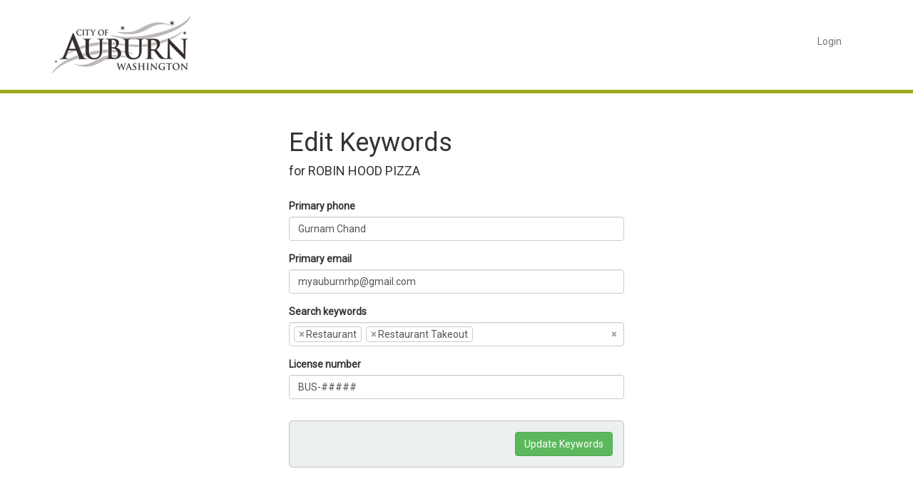

--- FILE ---
content_type: text/html; charset=utf-8
request_url: https://licenses.auburnwa.gov/business/keywords/edit/?name=ROBIN+HOOD+PIZZA
body_size: 10212
content:
<!doctype html>



<head>
  <title>City of Auburn - Business License / Buy Local</title>
  <meta http-equiv="X-UA-Compatible" content="IE=edge">
  <meta name="viewport" content="width=device-width, initial-scale=1">
  <link href="https://fonts.googleapis.com/css?family=Roboto" rel="stylesheet">
  <link rel="stylesheet" type="text/css" href="/static/license/general.css" />
  
  <link rel="stylesheet" type="text/css" href="https://maxcdn.bootstrapcdn.com/bootstrap/3.3.7/css/bootstrap.min.css" media="screen" />
  <link href="https://cdnjs.cloudflare.com/ajax/libs/select2/4.0.3/css/select2.min.css" rel="stylesheet" />
  <link href="https://cdnjs.cloudflare.com/ajax/libs/select2-bootstrap-theme/0.1.0-beta.10/select2-bootstrap.min.css" rel="stylesheet" />
  <script src="https://code.jquery.com/jquery-3.2.1.min.js" integrity="sha256-hwg4gsxgFZhOsEEamdOYGBf13FyQuiTwlAQgxVSNgt4=" crossorigin="anonymous"></script>
  <script src="https://cdnjs.cloudflare.com/ajax/libs/select2/4.0.3/js/select2.min.js"></script>
  <script src="https://cdnjs.cloudflare.com/ajax/libs/jquery.inputmask/3.3.4/jquery.inputmask.bundle.js"></script>
  <script src="//maxcdn.bootstrapcdn.com/bootstrap/3.3.7/js/bootstrap.min.js" integrity="sha384-Tc5IQib027qvyjSMfHjOMaLkfuWVxZxUPnCJA7l2mCWNIpG9mGCD8wGNIcPD7Txa" crossorigin="anonymous"></script>
  <link rel="shortcut icon" href="/static/license/images/favicon.ico"/>
  
  
</head>
<body>
  <header>
    <div class="header-wrapper container-wide container">
      <div id="logo">
        <a href="/license/"><img src="/static/license/images/logo.png" alt="Innovation Partnership Logo" /></a>
      </div>
      <nav>
        <ul class="menu list-inline">
        
          <li><a href="/login/">Login</a></li>
        
        </ul>
      </nav>
    </div>
  </header>
  

    <div class="container container-narrow">

        <h1>Edit Keywords</h1>
        <h4>for ROBIN HOOD PIZZA</h4>

        <br/>

        

        <form method="post">
            <input type="hidden" name="csrfmiddlewaretoken" value="EsTrQyf1xIWOPpF4ckUM9VZa5U0JvUihjvFpXNJX7YBUg933vPf8LSoepOOJuW3A">

            <div class="form-group"><label class="control-label" for="id_primary_phone">Primary phone</label><input type="text" name="primary_phone" value="Gurnam Chand" class="form-control" placeholder="Primary phone" title="" required id="id_primary_phone"></div>
            <div class="form-group"><label class="control-label" for="id_primary_email">Primary email</label><input type="email" name="primary_email" value="myauburnrhp@gmail.com" class="form-control" placeholder="Primary email" title="" required id="id_primary_email"></div>
            <div class="form-group"><label class="control-label" for="id_search_keywords">Search keywords</label><select name="search_keywords" class="form-control" title="" required id="id_search_keywords" multiple>
  <option value="Accountant">Accountant</option>

  <option value="Advertising Agency and Services">Advertising Agency and Services</option>

  <option value="Air Conditioning/ Heating">Air Conditioning/ Heating</option>

  <option value="Aircraft">Aircraft</option>

  <option value="Apparel/Clothing">Apparel/Clothing</option>

  <option value="Appraiser">Appraiser</option>

  <option value="Automotive Dealer">Automotive Dealer</option>

  <option value="Automobile Parts and Supplies">Automobile Parts and Supplies</option>

  <option value="Auto Body Repair/Paint">Auto Body Repair/Paint</option>

  <option value="Bakery">Bakery</option>

  <option value="Bank/Financial Institutions">Bank/Financial Institutions</option>

  <option value="Bar - Sports/Alcohol">Bar - Sports/Alcohol</option>

  <option value="Beer Wholesale">Beer Wholesale</option>

  <option value="Biofuel">Biofuel</option>

  <option value="Brewery/Cidery">Brewery/Cidery</option>

  <option value="Building Products">Building Products</option>

  <option value="Carpet/Upholstery Cleaning">Carpet/Upholstery Cleaning</option>

  <option value="Chiropractor">Chiropractor</option>

  <option value="Coffee/Tea Cafe">Coffee/Tea Cafe</option>

  <option value="Computers and Telecommunication Systems/ Equipment/Service">Computers and Telecommunication Systems/ Equipment/Service</option>

  <option value="Consultant">Consultant</option>

  <option value="Construction">Construction</option>

  <option value="Contractor">Contractor</option>

  <option value="Counseling">Counseling</option>

  <option value="Day Care">Day Care</option>

  <option value="Dealer">Dealer</option>

  <option value="Dentistry">Dentistry</option>

  <option value="Distillery Liquor">Distillery Liquor</option>

  <option value="Distributing">Distributing</option>

  <option value="Drilling">Drilling</option>

  <option value="Electricians">Electricians</option>

  <option value="Electronic Manufacturers">Electronic Manufacturers</option>

  <option value="Engraving">Engraving</option>

  <option value="Equipment Supplies">Equipment Supplies</option>

  <option value="Estate">Estate</option>

  <option value="Fabricator/Fabrication">Fabricator/Fabrication</option>

  <option value="Fleet">Fleet</option>

  <option value="Fuel and Oils">Fuel and Oils</option>

  <option value="Furniture Retail/Repair">Furniture Retail/Repair</option>

  <option value="Food Caterers">Food Caterers</option>

  <option value="Food Service Distributor">Food Service Distributor</option>

  <option value="Gifts">Gifts</option>

  <option value="Goldsmith/Silversmith">Goldsmith/Silversmith</option>

  <option value="Graphic Design">Graphic Design</option>

  <option value="Grocery">Grocery</option>

  <option value="Grocery Curbside or Delivery">Grocery Curbside or Delivery</option>

  <option value="Hardware">Hardware</option>

  <option value="Health Care and Wellness">Health Care and Wellness</option>

  <option value="Industrial Equipment Sales/Inspection/Service/Repair">Industrial Equipment Sales/Inspection/Service/Repair</option>

  <option value="Inspections">Inspections</option>

  <option value="Installation">Installation</option>

  <option value="Insurance">Insurance</option>

  <option value="Jeweler/Jewelery">Jeweler/Jewelery</option>

  <option value="Knife Manufacturing/Sharpening">Knife Manufacturing/Sharpening</option>

  <option value="Leasing">Leasing</option>

  <option value="Legal Services/Atttorney">Legal Services/Atttorney</option>

  <option value="Lumber/Wood Supplies">Lumber/Wood Supplies</option>

  <option value="Liquor Wholesale">Liquor Wholesale</option>

  <option value="Lodging/Hotel">Lodging/Hotel</option>

  <option value="Machine Shop">Machine Shop</option>

  <option value="Maintenance">Maintenance</option>

  <option value="Management">Management</option>

  <option value="Manufacturing">Manufacturing</option>

  <option value="Marketing">Marketing</option>

  <option value="Medical Equipment and Supplies">Medical Equipment and Supplies</option>

  <option value="Medical Clinic">Medical Clinic</option>

  <option value="Mechanical">Mechanical</option>

  <option value="Metal Working / Repair">Metal Working / Repair</option>

  <option value="Moving and Storage Services">Moving and Storage Services</option>

  <option value="Non Profit">Non Profit</option>

  <option value="Office Supplies">Office Supplies</option>

  <option value="Packaging">Packaging</option>

  <option value="Painting">Painting</option>

  <option value="Parts">Parts</option>

  <option value="Physical Theraphy">Physical Theraphy</option>

  <option value="Pipe, Valve and Fittings">Pipe, Valve and Fittings</option>

  <option value="Plastics">Plastics</option>

  <option value="Plumming">Plumming</option>

  <option value="Property">Property</option>

  <option value="Products">Products</option>

  <option value="Production">Production</option>

  <option value="Recreation">Recreation</option>

  <option value="Research">Research</option>

  <option value="Restaurant" selected>Restaurant</option>

  <option value="Real Estate">Real Estate</option>

  <option value="Remodeling">Remodeling</option>

  <option value="Rental">Rental</option>

  <option value="Retail">Retail</option>

  <option value="Repair">Repair</option>

  <option value="Restaurant Takeout" selected>Restaurant Takeout</option>

  <option value="RV Park">RV Park</option>

  <option value="Salon/Barber/Beauty Supplies">Salon/Barber/Beauty Supplies</option>

  <option value="Sales">Sales</option>

  <option value="Services">Services</option>

  <option value="Screen Printing">Screen Printing</option>

  <option value="Shop">Shop</option>

  <option value="Sporting Goods">Sporting Goods</option>

  <option value="Staffing">Staffing</option>

  <option value="Steel">Steel</option>

  <option value="Supplies">Supplies</option>

  <option value="Tire Dealer">Tire Dealer</option>

  <option value="Tools">Tools</option>

  <option value="Trade">Trade</option>

  <option value="Transportation">Transportation</option>

  <option value="Truck Rental and Leasing">Truck Rental and Leasing</option>

  <option value="Truck Fleet Repair and Service">Truck Fleet Repair and Service</option>

  <option value="Trucking Warehousing and Distributing">Trucking Warehousing and Distributing</option>

  <option value="Warehousing">Warehousing</option>

  <option value="Welding">Welding</option>

  <option value="Winery">Winery</option>

  <option value="Woodworking">Woodworking</option>

</select></div>
            <div class="form-group"><label class="control-label" for="id_license_number">License number</label><input type="text" name="license_number" class="form-control" placeholder="License number" title="" required id="id_license_number"></div>

            
            

            <div class="form-actions">
                <button type="submit" class="btn btn-success">Update Keywords</button>
            </div>
        </form>

    </div>

    <script type="text/javascript">
        $('#id_license_number').inputmask('BUS-99999', { placeholder: '#', clearMaskOnLostFocus: false });
    </script>
    <script type="text/javascript">
        $('#id_search_keywords').select2({
            theme: 'bootstrap',
            allowClear: true,
            placeholder: 'Select search keywords',
            multiple: true,
            tags: true
        });
    </script>


</body>

--- FILE ---
content_type: text/css; charset="utf-8"
request_url: https://licenses.auburnwa.gov/static/license/general.css
body_size: 3614
content:
body {
  font-family: 'Roboto', sans-serif !important;
}

h2.form-section-header {
  border-bottom: 1px solid #ccc;
  padding-bottom: 10px;
  margin-bottom: 15px;
  margin-top: 30px;
}

.container {
  max-width: 900px;
}

.container-narrow {
  max-width: 500px;
}

.container-wide {
  max-width: none;
}

.home-container a.btn {
  max-width: 320px;
  display: block;
  margin: 20px auto;
}

.home-container .dl-horizontal {
  padding: 25px 30px;
}

header {
  border-bottom: 5px solid #9daa1d;
  margin-bottom: 30px;
}

#logo {
  float: left;
  margin: 20px 0;
}

nav {
  float: right;
  margin: 38px 0;
}

nav ul li {
  margin-bottom: 0;
}

nav ul li a {
  padding: 10px 25px;
  line-height: 20px;
  color: #777;
  transition: 200ms all;
  display: block;
}

nav ul li a:hover {
  color: #fff;
  background-color: #9daa1d;
  text-decoration: none;
}

form.update-form .form-section-contact, form.update-form .form-section-license {
  display: none;
}

p.marketing-copy {
  margin-top: 30px;
}

textarea.form-control {
  resize: none;
  overflow: auto;
  min-height: 100px;
}

.icon {
  text-align: center;
  margin-top: 30px;
}

.icon svg {
  width: 144px;
  height: 144px;
}

.complete-icon.icon {
  margin-bottom: 30px;
}

.icon.icon-business svg { fill: #9daa1d; }
.complete-icon.icon svg { fill: #9daa1d; }
.icon.icon-contact svg { fill: #2980b9; }
.icon.icon-local svg { fill: #c0392b; }

.form-actions {
  text-align: right;
  background-color: #ecf0f1;
  border: 1px solid #bdc3c7;
  border-radius: 5px;
  margin: 30px 0;
  padding: 15px;
}

.errorlist {
  list-style: none;
  color: #a94442;
  background-color: #f2dede;
  border: 1px solid #ebccd1;
  padding: 5px 10px;
  border-radius: 3px;
  margin-top: 5px;
}

.message-success {
  color: #155724;
  background-color: #d4edda;
  border: 1px solid #c3e6cb;
  padding: 5px 10px;
  border-radius: 3px;
  margin-top: 5px;
}

#temp-license b {
  font-family: 'Roboto Bold', sans-serif !important;
}

#temp-license {
  position: relative;
  width: 670px;
  margin: 50px auto;
  font-family: sans-serif;
}

#temp-license-title {
  width: 500px;
  text-align: center;
  margin: 0 auto;
}

#temp-license-options a, #temp-license-options button {
  width: 100%;
  max-width: 320px;
  display: block;
  margin: 20px auto;
}

#temp-license div {
  font-size: 8pt;
  margin-bottom: 5px;
}

#temp-license-left-column {
  position: absolute;
  left: 70px;
  top: 130px;
  width: 350px;
}

#temp-license-right-column {
  position: absolute;
  left: 430px;
  top: 130px;
  width: 170px;
}

#temp-license-issued {
  position: absolute;
  top: 380px;
  left: 360px;
}

#temp-license-conditions {
  white-space: pre;
}

@media print {
  header, #temp-license-options, #temp-license-title {
    display: none !important;
  }
}

.search form {
  margin: 15px 0;
}

.search ul.search-items {
  list-style: none;
  padding: 0;
  margin: 0;
}

.search ul.search-items li {
  border-bottom: 1px solid #ddd;
  margin-bottom: 30px;
  padding-bottom: 30px;
}

.search ul.search-items li h2 {
  margin-bottom: 5px;
}

.search ul.search-items li p {
  margin: 5px 0;
}

.search ul.search-items li h2 a.directions {
  float: right;
}

.search ul.search-items li h2 a.directions svg {
  fill: #c0392b;
}

.tags span {
  background-color: #eaeaea;
  border-radius: 16px;
  padding: 6px 16px;
  margin-top: 5px;
  margin-right: 10px;
  display: inline-block;
}

.margin-top {
  margin-top: 10px;
}

.inline-input {
  width: 100% !important;
}

@media only screen and (min-width:768px) {
  .inline-input {
    width: 20% !important;
  }
}
